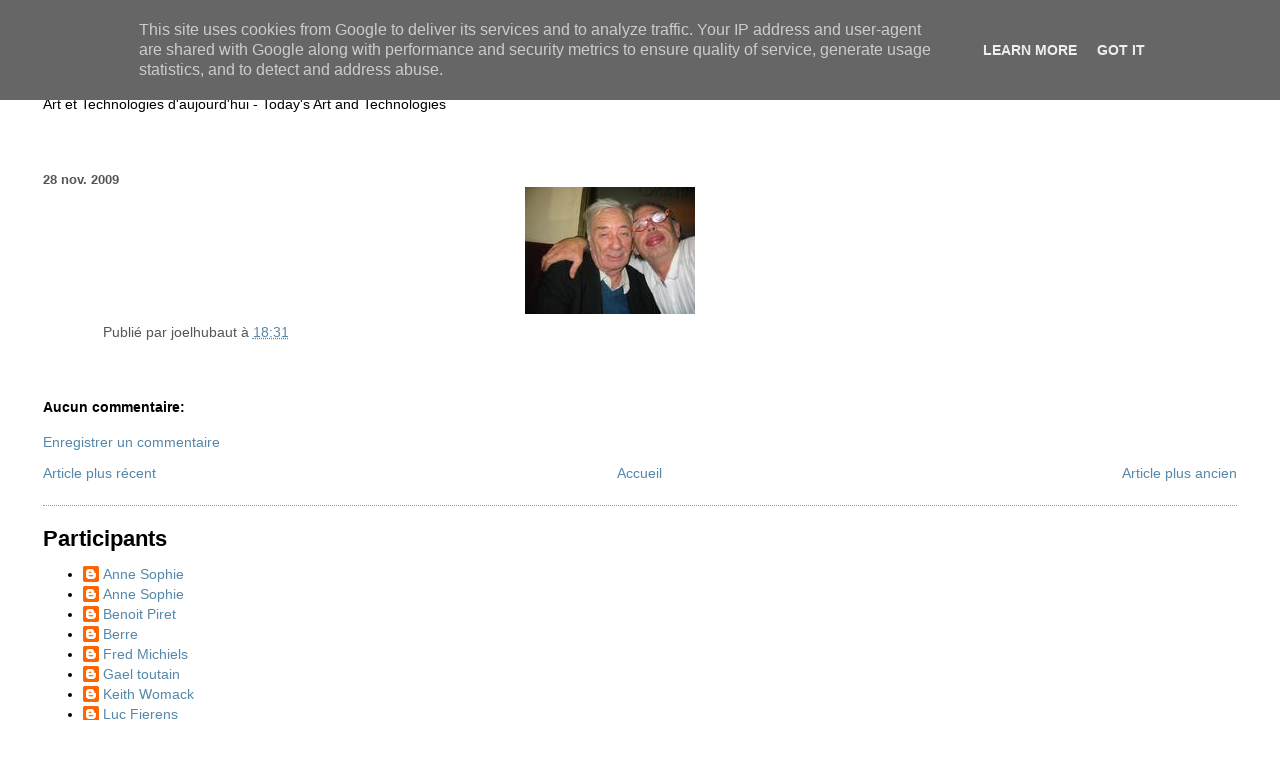

--- FILE ---
content_type: text/html; charset=UTF-8
request_url: http://blog.wwwartinvivo.be/2009/11/blog-post_2212.html
body_size: 7037
content:
<!DOCTYPE html>
<html dir='ltr' xmlns='http://www.w3.org/1999/xhtml' xmlns:b='http://www.google.com/2005/gml/b' xmlns:data='http://www.google.com/2005/gml/data' xmlns:expr='http://www.google.com/2005/gml/expr'>
<meta content='wwwArt in Vivo, Galerie "Les Contemporains" Brussels, Belgium Franck Ancel, Undress Béton, Luc Fierens, Fred Forest, Joël Hubaut, Jacques Lennep, Fred Michiels, Benoit Piret, Little Shiva, Gaël Toutain, Thierry Tillier' name='description'/>
<meta content='wwwArt in Vivo' name='owner'/>
<meta content='Franck Ancel, Undress Béton, Luc Fierens, Fred Forest, Joël Hubaut, Jacques Lennep, Fred Michiels, Benoit Piret, Little Shiva, Gaël Toutain, Thierry Tillier' name='author'/>
<head>
<link href='https://www.blogger.com/static/v1/widgets/2944754296-widget_css_bundle.css' rel='stylesheet' type='text/css'/>
<meta content='text/html; charset=UTF-8' http-equiv='Content-Type'/>
<meta content='blogger' name='generator'/>
<link href='http://blog.wwwartinvivo.be/favicon.ico' rel='icon' type='image/x-icon'/>
<link href='http://blog.wwwartinvivo.be/2009/11/blog-post_2212.html' rel='canonical'/>
<link rel="alternate" type="application/atom+xml" title="wwwART in VIVO - Atom" href="http://blog.wwwartinvivo.be/feeds/posts/default" />
<link rel="alternate" type="application/rss+xml" title="wwwART in VIVO - RSS" href="http://blog.wwwartinvivo.be/feeds/posts/default?alt=rss" />
<link rel="service.post" type="application/atom+xml" title="wwwART in VIVO - Atom" href="https://www.blogger.com/feeds/3562493312314118190/posts/default" />

<!--Can't find substitution for tag [blog.ieCssRetrofitLinks]-->
<link href='https://blogger.googleusercontent.com/img/b/R29vZ2xl/AVvXsEhbCaCIgIdzwRhfRTseA1YcmOdkz_4GADoJxa0e3XDSTR2B61e7Pz5Ng68Lu3n9uqsW2USrSr4MZucOTG7MKc41ge1glMZB2FYiIdGaGFvEUBipE9rYWy6P2HfCElx8_-z1uXV1S8csNgCP/s400/m_10fec60e728a5ad5efbd06005137f2da.jpg' rel='image_src'/>
<meta content='http://blog.wwwartinvivo.be/2009/11/blog-post_2212.html' property='og:url'/>
<meta content='wwwART in VIVO' property='og:title'/>
<meta content='Art et Technologies d&#39;aujourd&#39;hui - Today&#39;s Art and Technologies' property='og:description'/>
<meta content='https://blogger.googleusercontent.com/img/b/R29vZ2xl/AVvXsEhbCaCIgIdzwRhfRTseA1YcmOdkz_4GADoJxa0e3XDSTR2B61e7Pz5Ng68Lu3n9uqsW2USrSr4MZucOTG7MKc41ge1glMZB2FYiIdGaGFvEUBipE9rYWy6P2HfCElx8_-z1uXV1S8csNgCP/w1200-h630-p-k-no-nu/m_10fec60e728a5ad5efbd06005137f2da.jpg' property='og:image'/>
<title>wwwART in VIVO</title>
<style id='page-skin-1' type='text/css'><!--
/*
* Blogger Template Style
*
* Simple II
* by Jason Sutter
*/
body {
margin:0;
font:normal normal 90% Arial, sans-serif;
background:#ffffff;
color:#000000;
}
a:link {
color:#5588aa;
text-decoration:none;
}
a:visited {
color:#999999;
text-decoration:none;
}
a:hover {
color:#000000;
text-decoration:underline;
}
a img {
border-width:0;
}
#outer-wrapper {
margin-top: 0px;
margin-right: 3em;
margin-bottom: 0;
margin-left: 3em;
}
h1 {
border-bottom:dotted 1px #999999;
margin-bottom:0px;
color: #000000;
font: normal bold 198% Georgia, Times, serif;
}
h1 a, h1 a:link, h1 a:visited {
color: #000000;
}
h2 {
margin:0px;
padding: 0px;
}
#main .widget {
padding-bottom:10px;
margin-bottom:20px;
border-bottom:dotted 1px #999999;
clear: both;
}
#main .Header {
border-bottom-width: 0px;
}
h2.date-header {
padding-top:15px;
color:#555555;
padding-bottom:0px;
margin-bottom:0px;
font-size: 90%;
}
h3.post-title {
font-size: 140%;
color: #000000;
}
.post {
padding-left:5%;
padding-right:10%;
}
.post-footer {
color:#555555;
}
#comments {
padding-top:30px;
color:#000000;
padding-bottom:0px;
margin-bottom:0px;
font-weight:bold;
}
#comments .comment-footer {
font-size:1em;
font-weight:normal;
color:#555555;
margin-right:10px;
display:inline;
}
.comment-author {
margin-top: 3%;
}
.comment-body {
font-size:1em;
font-weight:normal;
}
.deleted-comment {
font-style:italic;
color:gray;
}
.comment-link {
margin-left:.6em;
}
.feed-links {
clear: both;
line-height: 2.5em;
}
#blog-pager-newer-link {
float: left;
}
#blog-pager-older-link {
float: right;
}
#blog-pager {
text-align: center;
}
.clear {
clear: both;
}
.profile-img {
float: left;
margin-top: 0;
margin-right: 5px;
margin-bottom: 5px;
margin-left: 0;
}
body#layout #outer-wrapper {
margin-top: 0px;
margin-right: 50px;
margin-bottom: 0;
margin-left: 50px;
}

--></style>
<link href='https://www.blogger.com/dyn-css/authorization.css?targetBlogID=3562493312314118190&amp;zx=f5cdec52-3e89-454f-b0ee-53ea04f48e4f' media='none' onload='if(media!=&#39;all&#39;)media=&#39;all&#39;' rel='stylesheet'/><noscript><link href='https://www.blogger.com/dyn-css/authorization.css?targetBlogID=3562493312314118190&amp;zx=f5cdec52-3e89-454f-b0ee-53ea04f48e4f' rel='stylesheet'/></noscript>
<meta name='google-adsense-platform-account' content='ca-host-pub-1556223355139109'/>
<meta name='google-adsense-platform-domain' content='blogspot.com'/>

<script type="text/javascript" language="javascript">
  // Supply ads personalization default for EEA readers
  // See https://www.blogger.com/go/adspersonalization
  adsbygoogle = window.adsbygoogle || [];
  if (typeof adsbygoogle.requestNonPersonalizedAds === 'undefined') {
    adsbygoogle.requestNonPersonalizedAds = 1;
  }
</script>


</head>
<body>
<div class='navbar section' id='navbar'><div class='widget Navbar' data-version='1' id='Navbar1'><script type="text/javascript">
    function setAttributeOnload(object, attribute, val) {
      if(window.addEventListener) {
        window.addEventListener('load',
          function(){ object[attribute] = val; }, false);
      } else {
        window.attachEvent('onload', function(){ object[attribute] = val; });
      }
    }
  </script>
<div id="navbar-iframe-container"></div>
<script type="text/javascript" src="https://apis.google.com/js/platform.js"></script>
<script type="text/javascript">
      gapi.load("gapi.iframes:gapi.iframes.style.bubble", function() {
        if (gapi.iframes && gapi.iframes.getContext) {
          gapi.iframes.getContext().openChild({
              url: 'https://www.blogger.com/navbar/3562493312314118190?po\x3d7465511054168161468\x26origin\x3dhttp://blog.wwwartinvivo.be',
              where: document.getElementById("navbar-iframe-container"),
              id: "navbar-iframe"
          });
        }
      });
    </script><script type="text/javascript">
(function() {
var script = document.createElement('script');
script.type = 'text/javascript';
script.src = '//pagead2.googlesyndication.com/pagead/js/google_top_exp.js';
var head = document.getElementsByTagName('head')[0];
if (head) {
head.appendChild(script);
}})();
</script>
</div></div>
<div id='outer-wrapper'>
<div class='main section' id='main'><div class='widget Header' data-version='1' id='Header1'>
<div id='header-inner'>
<div class='titlewrapper'>
<h1 class='title'>
<a href='http://blog.wwwartinvivo.be/'>
wwwART in VIVO
</a>
</h1>
</div>
<div class='descriptionwrapper'>
<p class='description'><span>Art et Technologies d'aujourd'hui - Today's Art and Technologies</span></p>
</div>
</div>
</div><div class='widget Blog' data-version='1' id='Blog1'>
<div class='blog-posts hfeed'>

          <div class="date-outer">
        
<h2 class='date-header'><span>28 nov. 2009</span></h2>

          <div class="date-posts">
        
<div class='post-outer'>
<div class='post hentry'>
<a name='7465511054168161468'></a>
<div class='post-header-line-1'></div>
<div class='post-body entry-content'>
<a href="https://blogger.googleusercontent.com/img/b/R29vZ2xl/AVvXsEhbCaCIgIdzwRhfRTseA1YcmOdkz_4GADoJxa0e3XDSTR2B61e7Pz5Ng68Lu3n9uqsW2USrSr4MZucOTG7MKc41ge1glMZB2FYiIdGaGFvEUBipE9rYWy6P2HfCElx8_-z1uXV1S8csNgCP/s1600/m_10fec60e728a5ad5efbd06005137f2da.jpg" onblur="try {parent.deselectBloggerImageGracefully();} catch(e) {}"><img alt="" border="0" id="BLOGGER_PHOTO_ID_5409208575150048930" src="https://blogger.googleusercontent.com/img/b/R29vZ2xl/AVvXsEhbCaCIgIdzwRhfRTseA1YcmOdkz_4GADoJxa0e3XDSTR2B61e7Pz5Ng68Lu3n9uqsW2USrSr4MZucOTG7MKc41ge1glMZB2FYiIdGaGFvEUBipE9rYWy6P2HfCElx8_-z1uXV1S8csNgCP/s400/m_10fec60e728a5ad5efbd06005137f2da.jpg" style="display:block; margin:0px auto 10px; text-align:center;cursor:pointer; cursor:hand;width: 170px; height: 127px;" /></a>
<div style='clear: both;'></div>
</div>
<div class='post-footer'>
<div class='post-footer-line post-footer-line-1'><span class='post-author vcard'>
Publié par
<span class='fn'>joelhubaut</span>
</span>
<span class='post-timestamp'>
à
<a class='timestamp-link' href='http://blog.wwwartinvivo.be/2009/11/blog-post_2212.html' rel='bookmark' title='permanent link'><abbr class='published' title='2009-11-28T18:31:00+01:00'>18:31</abbr></a>
</span>
<span class='post-comment-link'>
</span>
<span class='post-labels'>
</span>
<span class='post-icons'>
</span>
<span class='post-backlinks post-comment-link'>
</span>
</div>
<div class='post-footer-line post-footer-line-2'><span class='reaction-buttons'>
</span>
</div>
<div class='post-footer-line post-footer-line-3'></div>
</div>
</div>
<div class='comments' id='comments'>
<a name='comments'></a>
<h4>Aucun commentaire:</h4>
<div id='Blog1_comments-block-wrapper'>
<dl class='avatar-comment-indent' id='comments-block'>
</dl>
</div>
<p class='comment-footer'>
<a href='https://www.blogger.com/comment/fullpage/post/3562493312314118190/7465511054168161468' onclick=''>Enregistrer un commentaire</a>
</p>
</div>
</div>

        </div></div>
      
</div>
<div class='blog-pager' id='blog-pager'>
<span id='blog-pager-newer-link'>
<a class='blog-pager-newer-link' href='http://blog.wwwartinvivo.be/2009/11/blog-post_5335.html' id='Blog1_blog-pager-newer-link' title='Article plus récent'>Article plus récent</a>
</span>
<span id='blog-pager-older-link'>
<a class='blog-pager-older-link' href='http://blog.wwwartinvivo.be/2009/11/blog-post_9885.html' id='Blog1_blog-pager-older-link' title='Article plus ancien'>Article plus ancien</a>
</span>
<a class='home-link' href='http://blog.wwwartinvivo.be/'>Accueil</a>
</div>
<div class='clear'></div>
<div class='post-feeds'>
</div>
</div><div class='widget Profile' data-version='1' id='Profile1'>
<h2>Participants</h2>
<div class='widget-content'>
<ul>
<li><a class='profile-name-link g-profile' href='https://www.blogger.com/profile/06359196091705078953' style='background-image: url(//www.blogger.com/img/logo-16.png);'>Anne Sophie</a></li>
<li><a class='profile-name-link g-profile' href='https://www.blogger.com/profile/02961974073852204633' style='background-image: url(//www.blogger.com/img/logo-16.png);'>Anne Sophie</a></li>
<li><a class='profile-name-link g-profile' href='https://www.blogger.com/profile/15235505806738213119' style='background-image: url(//www.blogger.com/img/logo-16.png);'>Benoit Piret</a></li>
<li><a class='profile-name-link g-profile' href='https://www.blogger.com/profile/17997068190013289232' style='background-image: url(//www.blogger.com/img/logo-16.png);'>Berre</a></li>
<li><a class='profile-name-link g-profile' href='https://www.blogger.com/profile/10961829936008676713' style='background-image: url(//www.blogger.com/img/logo-16.png);'>Fred Michiels</a></li>
<li><a class='profile-name-link g-profile' href='https://www.blogger.com/profile/14859191362965986043' style='background-image: url(//www.blogger.com/img/logo-16.png);'>Gael toutain</a></li>
<li><a class='profile-name-link g-profile' href='https://www.blogger.com/profile/06452291508850558481' style='background-image: url(//www.blogger.com/img/logo-16.png);'>Keith Womack</a></li>
<li><a class='profile-name-link g-profile' href='https://www.blogger.com/profile/03813087175669513137' style='background-image: url(//www.blogger.com/img/logo-16.png);'>Luc Fierens</a></li>
<li><a class='profile-name-link g-profile' href='https://www.blogger.com/profile/08710260141830132024' style='background-image: url(//www.blogger.com/img/logo-16.png);'>MailWorks</a></li>
<li><a class='profile-name-link g-profile' href='https://www.blogger.com/profile/09811535787822676984' style='background-image: url(//www.blogger.com/img/logo-16.png);'>Matina L. Stamatakis</a></li>
<li><a class='profile-name-link g-profile' href='https://www.blogger.com/profile/14755437586717918504' style='background-image: url(//www.blogger.com/img/logo-16.png);'>Piotr Osuszkiewicz</a></li>
<li><a class='profile-name-link g-profile' href='https://www.blogger.com/profile/00953877062931042260' style='background-image: url(//www.blogger.com/img/logo-16.png);'>Reed Altemus</a></li>
<li><a class='profile-name-link g-profile' href='https://www.blogger.com/profile/05478701869532910912' style='background-image: url(//www.blogger.com/img/logo-16.png);'>StepBySteph</a></li>
<li><a class='profile-name-link g-profile' href='https://www.blogger.com/profile/06858189887372517381' style='background-image: url(//www.blogger.com/img/logo-16.png);'>Tony Faria-Fernandes</a></li>
<li><a class='profile-name-link g-profile' href='https://www.blogger.com/profile/00376214629591598160' style='background-image: url(//www.blogger.com/img/logo-16.png);'>Unknown</a></li>
<li><a class='profile-name-link g-profile' href='https://www.blogger.com/profile/03669451167818734517' style='background-image: url(//www.blogger.com/img/logo-16.png);'>anne marie rona</a></li>
<li><a class='profile-name-link g-profile' href='https://www.blogger.com/profile/02380215246267133107' style='background-image: url(//www.blogger.com/img/logo-16.png);'>dawn melancholic</a></li>
<li><a class='profile-name-link g-profile' href='https://www.blogger.com/profile/05058771284717653465' style='background-image: url(//www.blogger.com/img/logo-16.png);'>jim leftwich</a></li>
<li><a class='profile-name-link g-profile' href='https://www.blogger.com/profile/10044982752847495613' style='background-image: url(//www.blogger.com/img/logo-16.png);'>joelhubaut</a></li>
<li><a class='profile-name-link g-profile' href='https://www.blogger.com/profile/00810218363438775481' style='background-image: url(//www.blogger.com/img/logo-16.png);'>junior</a></li>
<li><a class='profile-name-link g-profile' href='https://www.blogger.com/profile/02150511528796478519' style='background-image: url(//www.blogger.com/img/logo-16.png);'>les éditions de l'heure</a></li>
<li><a class='profile-name-link g-profile' href='https://www.blogger.com/profile/16887481600279104111' style='background-image: url(//www.blogger.com/img/logo-16.png);'>little shiva</a></li>
<li><a class='profile-name-link g-profile' href='https://www.blogger.com/profile/07904889537418148315' style='background-image: url(//www.blogger.com/img/logo-16.png);'>maldo nollimerg</a></li>
<li><a class='profile-name-link g-profile' href='https://www.blogger.com/profile/06058217135981234151' style='background-image: url(//www.blogger.com/img/logo-16.png);'>musée de l'homme</a></li>
<li><a class='profile-name-link g-profile' href='https://www.blogger.com/profile/08605799242244604093' style='background-image: url(//www.blogger.com/img/logo-16.png);'>pitchou</a></li>
<li><a class='profile-name-link g-profile' href='https://www.blogger.com/profile/00886485790719422650' style='background-image: url(//www.blogger.com/img/logo-16.png);'>stephan</a></li>
<li><a class='profile-name-link g-profile' href='https://www.blogger.com/profile/07425966232368093157' style='background-image: url(//www.blogger.com/img/logo-16.png);'>thierry tillier</a></li>
<li><a class='profile-name-link g-profile' href='https://www.blogger.com/profile/13197275707143246419' style='background-image: url(//www.blogger.com/img/logo-16.png);'>wwwART in VIVO</a></li>
</ul>
<div class='clear'></div>
</div>
</div><div class='widget BlogArchive' data-version='1' id='BlogArchive1'>
<h2>Archives du blog</h2>
<div class='widget-content'>
<div id='ArchiveList'>
<div id='BlogArchive1_ArchiveList'>
<ul class='flat'>
<li class='archivedate'>
<a href='http://blog.wwwartinvivo.be/2017_11_06_archive.html'>nov. 06</a> (1)
      </li>
<li class='archivedate'>
<a href='http://blog.wwwartinvivo.be/2015_04_21_archive.html'>avr. 21</a> (1)
      </li>
<li class='archivedate'>
<a href='http://blog.wwwartinvivo.be/2015_02_27_archive.html'>févr. 27</a> (1)
      </li>
<li class='archivedate'>
<a href='http://blog.wwwartinvivo.be/2015_02_10_archive.html'>févr. 10</a> (2)
      </li>
<li class='archivedate'>
<a href='http://blog.wwwartinvivo.be/2014_12_28_archive.html'>déc. 28</a> (1)
      </li>
<li class='archivedate'>
<a href='http://blog.wwwartinvivo.be/2014_12_24_archive.html'>déc. 24</a> (1)
      </li>
<li class='archivedate'>
<a href='http://blog.wwwartinvivo.be/2014_12_21_archive.html'>déc. 21</a> (2)
      </li>
<li class='archivedate'>
<a href='http://blog.wwwartinvivo.be/2014_12_16_archive.html'>déc. 16</a> (7)
      </li>
<li class='archivedate'>
<a href='http://blog.wwwartinvivo.be/2014_12_14_archive.html'>déc. 14</a> (1)
      </li>
<li class='archivedate'>
<a href='http://blog.wwwartinvivo.be/2014_12_09_archive.html'>déc. 09</a> (1)
      </li>
<li class='archivedate'>
<a href='http://blog.wwwartinvivo.be/2011_12_28_archive.html'>déc. 28</a> (1)
      </li>
<li class='archivedate'>
<a href='http://blog.wwwartinvivo.be/2011_12_22_archive.html'>déc. 22</a> (1)
      </li>
<li class='archivedate'>
<a href='http://blog.wwwartinvivo.be/2011_12_06_archive.html'>déc. 06</a> (1)
      </li>
<li class='archivedate'>
<a href='http://blog.wwwartinvivo.be/2011_11_27_archive.html'>nov. 27</a> (1)
      </li>
<li class='archivedate'>
<a href='http://blog.wwwartinvivo.be/2011_11_11_archive.html'>nov. 11</a> (1)
      </li>
<li class='archivedate'>
<a href='http://blog.wwwartinvivo.be/2011_10_12_archive.html'>oct. 12</a> (1)
      </li>
<li class='archivedate'>
<a href='http://blog.wwwartinvivo.be/2011_10_03_archive.html'>oct. 03</a> (1)
      </li>
<li class='archivedate'>
<a href='http://blog.wwwartinvivo.be/2011_08_25_archive.html'>août 25</a> (1)
      </li>
<li class='archivedate'>
<a href='http://blog.wwwartinvivo.be/2011_06_29_archive.html'>juin 29</a> (1)
      </li>
<li class='archivedate'>
<a href='http://blog.wwwartinvivo.be/2011_06_24_archive.html'>juin 24</a> (1)
      </li>
<li class='archivedate'>
<a href='http://blog.wwwartinvivo.be/2011_06_09_archive.html'>juin 09</a> (3)
      </li>
<li class='archivedate'>
<a href='http://blog.wwwartinvivo.be/2011_05_29_archive.html'>mai 29</a> (3)
      </li>
<li class='archivedate'>
<a href='http://blog.wwwartinvivo.be/2011_05_28_archive.html'>mai 28</a> (2)
      </li>
<li class='archivedate'>
<a href='http://blog.wwwartinvivo.be/2011_05_26_archive.html'>mai 26</a> (1)
      </li>
<li class='archivedate'>
<a href='http://blog.wwwartinvivo.be/2011_04_29_archive.html'>avr. 29</a> (1)
      </li>
<li class='archivedate'>
<a href='http://blog.wwwartinvivo.be/2011_04_23_archive.html'>avr. 23</a> (1)
      </li>
<li class='archivedate'>
<a href='http://blog.wwwartinvivo.be/2011_03_07_archive.html'>mars 07</a> (1)
      </li>
<li class='archivedate'>
<a href='http://blog.wwwartinvivo.be/2010_12_04_archive.html'>déc. 04</a> (1)
      </li>
<li class='archivedate'>
<a href='http://blog.wwwartinvivo.be/2010_08_24_archive.html'>août 24</a> (1)
      </li>
<li class='archivedate'>
<a href='http://blog.wwwartinvivo.be/2010_08_18_archive.html'>août 18</a> (1)
      </li>
<li class='archivedate'>
<a href='http://blog.wwwartinvivo.be/2010_03_22_archive.html'>mars 22</a> (1)
      </li>
<li class='archivedate'>
<a href='http://blog.wwwartinvivo.be/2010_03_21_archive.html'>mars 21</a> (1)
      </li>
<li class='archivedate'>
<a href='http://blog.wwwartinvivo.be/2010_03_13_archive.html'>mars 13</a> (1)
      </li>
<li class='archivedate'>
<a href='http://blog.wwwartinvivo.be/2010_03_02_archive.html'>mars 02</a> (2)
      </li>
<li class='archivedate'>
<a href='http://blog.wwwartinvivo.be/2010_02_28_archive.html'>févr. 28</a> (1)
      </li>
<li class='archivedate'>
<a href='http://blog.wwwartinvivo.be/2010_02_16_archive.html'>févr. 16</a> (1)
      </li>
<li class='archivedate'>
<a href='http://blog.wwwartinvivo.be/2010_01_04_archive.html'>janv. 04</a> (1)
      </li>
<li class='archivedate'>
<a href='http://blog.wwwartinvivo.be/2010_01_03_archive.html'>janv. 03</a> (1)
      </li>
<li class='archivedate'>
<a href='http://blog.wwwartinvivo.be/2009_12_28_archive.html'>déc. 28</a> (1)
      </li>
<li class='archivedate'>
<a href='http://blog.wwwartinvivo.be/2009_12_11_archive.html'>déc. 11</a> (1)
      </li>
<li class='archivedate'>
<a href='http://blog.wwwartinvivo.be/2009_12_09_archive.html'>déc. 09</a> (1)
      </li>
<li class='archivedate'>
<a href='http://blog.wwwartinvivo.be/2009_12_06_archive.html'>déc. 06</a> (2)
      </li>
<li class='archivedate'>
<a href='http://blog.wwwartinvivo.be/2009_12_05_archive.html'>déc. 05</a> (3)
      </li>
<li class='archivedate'>
<a href='http://blog.wwwartinvivo.be/2009_12_04_archive.html'>déc. 04</a> (5)
      </li>
<li class='archivedate'>
<a href='http://blog.wwwartinvivo.be/2009_12_03_archive.html'>déc. 03</a> (3)
      </li>
<li class='archivedate'>
<a href='http://blog.wwwartinvivo.be/2009_12_02_archive.html'>déc. 02</a> (4)
      </li>
<li class='archivedate'>
<a href='http://blog.wwwartinvivo.be/2009_12_01_archive.html'>déc. 01</a> (3)
      </li>
<li class='archivedate'>
<a href='http://blog.wwwartinvivo.be/2009_11_30_archive.html'>nov. 30</a> (3)
      </li>
<li class='archivedate'>
<a href='http://blog.wwwartinvivo.be/2009_11_29_archive.html'>nov. 29</a> (246)
      </li>
<li class='archivedate'>
<a href='http://blog.wwwartinvivo.be/2009_11_28_archive.html'>nov. 28</a> (358)
      </li>
<li class='archivedate'>
<a href='http://blog.wwwartinvivo.be/2009_11_27_archive.html'>nov. 27</a> (29)
      </li>
<li class='archivedate'>
<a href='http://blog.wwwartinvivo.be/2009_11_26_archive.html'>nov. 26</a> (8)
      </li>
<li class='archivedate'>
<a href='http://blog.wwwartinvivo.be/2009_11_25_archive.html'>nov. 25</a> (16)
      </li>
<li class='archivedate'>
<a href='http://blog.wwwartinvivo.be/2009_11_24_archive.html'>nov. 24</a> (11)
      </li>
<li class='archivedate'>
<a href='http://blog.wwwartinvivo.be/2009_11_23_archive.html'>nov. 23</a> (2)
      </li>
<li class='archivedate'>
<a href='http://blog.wwwartinvivo.be/2009_11_22_archive.html'>nov. 22</a> (5)
      </li>
<li class='archivedate'>
<a href='http://blog.wwwartinvivo.be/2009_11_21_archive.html'>nov. 21</a> (20)
      </li>
<li class='archivedate'>
<a href='http://blog.wwwartinvivo.be/2009_11_20_archive.html'>nov. 20</a> (7)
      </li>
</ul>
</div>
</div>
<div class='clear'></div>
</div>
</div></div>
</div>
<!--It is your responsibility to notify your visitors about cookies used and data collected on your blog. Blogger makes a standard notification available for you to use on your blog, and you can customize it or replace with your own notice. See http://www.blogger.com/go/cookiechoices for more details.-->
<script defer='' src='/js/cookienotice.js'></script>
<script>
    document.addEventListener('DOMContentLoaded', function(event) {
      window.cookieChoices && cookieChoices.showCookieConsentBar && cookieChoices.showCookieConsentBar(
          (window.cookieOptions && cookieOptions.msg) || 'This site uses cookies from Google to deliver its services and to analyze traffic. Your IP address and user-agent are shared with Google along with performance and security metrics to ensure quality of service, generate usage statistics, and to detect and address abuse.',
          (window.cookieOptions && cookieOptions.close) || 'Got it',
          (window.cookieOptions && cookieOptions.learn) || 'Learn More',
          (window.cookieOptions && cookieOptions.link) || 'https://www.blogger.com/go/blogspot-cookies');
    });
  </script>

<script type="text/javascript" src="https://www.blogger.com/static/v1/widgets/2028843038-widgets.js"></script>
<script type='text/javascript'>
window['__wavt'] = 'AOuZoY6fgFvRDE-3nYf3A1jWi4vC_9gBGQ:1769771082451';_WidgetManager._Init('//www.blogger.com/rearrange?blogID\x3d3562493312314118190','//blog.wwwartinvivo.be/2009/11/blog-post_2212.html','3562493312314118190');
_WidgetManager._SetDataContext([{'name': 'blog', 'data': {'blogId': '3562493312314118190', 'title': 'wwwART in VIVO', 'url': 'http://blog.wwwartinvivo.be/2009/11/blog-post_2212.html', 'canonicalUrl': 'http://blog.wwwartinvivo.be/2009/11/blog-post_2212.html', 'homepageUrl': 'http://blog.wwwartinvivo.be/', 'searchUrl': 'http://blog.wwwartinvivo.be/search', 'canonicalHomepageUrl': 'http://blog.wwwartinvivo.be/', 'blogspotFaviconUrl': 'http://blog.wwwartinvivo.be/favicon.ico', 'bloggerUrl': 'https://www.blogger.com', 'hasCustomDomain': true, 'httpsEnabled': false, 'enabledCommentProfileImages': true, 'gPlusViewType': 'FILTERED_POSTMOD', 'adultContent': false, 'analyticsAccountNumber': '', 'encoding': 'UTF-8', 'locale': 'fr', 'localeUnderscoreDelimited': 'fr', 'languageDirection': 'ltr', 'isPrivate': false, 'isMobile': false, 'isMobileRequest': false, 'mobileClass': '', 'isPrivateBlog': false, 'isDynamicViewsAvailable': false, 'feedLinks': '\x3clink rel\x3d\x22alternate\x22 type\x3d\x22application/atom+xml\x22 title\x3d\x22wwwART in VIVO - Atom\x22 href\x3d\x22http://blog.wwwartinvivo.be/feeds/posts/default\x22 /\x3e\n\x3clink rel\x3d\x22alternate\x22 type\x3d\x22application/rss+xml\x22 title\x3d\x22wwwART in VIVO - RSS\x22 href\x3d\x22http://blog.wwwartinvivo.be/feeds/posts/default?alt\x3drss\x22 /\x3e\n\x3clink rel\x3d\x22service.post\x22 type\x3d\x22application/atom+xml\x22 title\x3d\x22wwwART in VIVO - Atom\x22 href\x3d\x22https://www.blogger.com/feeds/3562493312314118190/posts/default\x22 /\x3e\n\n', 'meTag': '', 'adsenseHostId': 'ca-host-pub-1556223355139109', 'adsenseHasAds': false, 'adsenseAutoAds': false, 'boqCommentIframeForm': true, 'loginRedirectParam': '', 'view': '', 'dynamicViewsCommentsSrc': '//www.blogblog.com/dynamicviews/4224c15c4e7c9321/js/comments.js', 'dynamicViewsScriptSrc': '//www.blogblog.com/dynamicviews/488fc340cdb1c4a9', 'plusOneApiSrc': 'https://apis.google.com/js/platform.js', 'disableGComments': true, 'interstitialAccepted': false, 'sharing': {'platforms': [{'name': 'Obtenir le lien', 'key': 'link', 'shareMessage': 'Obtenir le lien', 'target': ''}, {'name': 'Facebook', 'key': 'facebook', 'shareMessage': 'Partager sur Facebook', 'target': 'facebook'}, {'name': 'BlogThis!', 'key': 'blogThis', 'shareMessage': 'BlogThis!', 'target': 'blog'}, {'name': 'X', 'key': 'twitter', 'shareMessage': 'Partager sur X', 'target': 'twitter'}, {'name': 'Pinterest', 'key': 'pinterest', 'shareMessage': 'Partager sur Pinterest', 'target': 'pinterest'}, {'name': 'E-mail', 'key': 'email', 'shareMessage': 'E-mail', 'target': 'email'}], 'disableGooglePlus': true, 'googlePlusShareButtonWidth': 0, 'googlePlusBootstrap': '\x3cscript type\x3d\x22text/javascript\x22\x3ewindow.___gcfg \x3d {\x27lang\x27: \x27fr\x27};\x3c/script\x3e'}, 'hasCustomJumpLinkMessage': false, 'jumpLinkMessage': 'Lire la suite', 'pageType': 'item', 'postId': '7465511054168161468', 'postImageThumbnailUrl': 'https://blogger.googleusercontent.com/img/b/R29vZ2xl/AVvXsEhbCaCIgIdzwRhfRTseA1YcmOdkz_4GADoJxa0e3XDSTR2B61e7Pz5Ng68Lu3n9uqsW2USrSr4MZucOTG7MKc41ge1glMZB2FYiIdGaGFvEUBipE9rYWy6P2HfCElx8_-z1uXV1S8csNgCP/s72-c/m_10fec60e728a5ad5efbd06005137f2da.jpg', 'postImageUrl': 'https://blogger.googleusercontent.com/img/b/R29vZ2xl/AVvXsEhbCaCIgIdzwRhfRTseA1YcmOdkz_4GADoJxa0e3XDSTR2B61e7Pz5Ng68Lu3n9uqsW2USrSr4MZucOTG7MKc41ge1glMZB2FYiIdGaGFvEUBipE9rYWy6P2HfCElx8_-z1uXV1S8csNgCP/s400/m_10fec60e728a5ad5efbd06005137f2da.jpg', 'pageName': '', 'pageTitle': 'wwwART in VIVO'}}, {'name': 'features', 'data': {}}, {'name': 'messages', 'data': {'edit': 'Modifier', 'linkCopiedToClipboard': 'Lien copi\xe9 dans le presse-papiers\xa0!', 'ok': 'OK', 'postLink': 'Publier le lien'}}, {'name': 'template', 'data': {'name': 'custom', 'localizedName': 'Personnaliser', 'isResponsive': false, 'isAlternateRendering': false, 'isCustom': true}}, {'name': 'view', 'data': {'classic': {'name': 'classic', 'url': '?view\x3dclassic'}, 'flipcard': {'name': 'flipcard', 'url': '?view\x3dflipcard'}, 'magazine': {'name': 'magazine', 'url': '?view\x3dmagazine'}, 'mosaic': {'name': 'mosaic', 'url': '?view\x3dmosaic'}, 'sidebar': {'name': 'sidebar', 'url': '?view\x3dsidebar'}, 'snapshot': {'name': 'snapshot', 'url': '?view\x3dsnapshot'}, 'timeslide': {'name': 'timeslide', 'url': '?view\x3dtimeslide'}, 'isMobile': false, 'title': 'wwwART in VIVO', 'description': 'Art et Technologies d\x27aujourd\x27hui - Today\x27s Art and Technologies', 'featuredImage': 'https://blogger.googleusercontent.com/img/b/R29vZ2xl/AVvXsEhbCaCIgIdzwRhfRTseA1YcmOdkz_4GADoJxa0e3XDSTR2B61e7Pz5Ng68Lu3n9uqsW2USrSr4MZucOTG7MKc41ge1glMZB2FYiIdGaGFvEUBipE9rYWy6P2HfCElx8_-z1uXV1S8csNgCP/s400/m_10fec60e728a5ad5efbd06005137f2da.jpg', 'url': 'http://blog.wwwartinvivo.be/2009/11/blog-post_2212.html', 'type': 'item', 'isSingleItem': true, 'isMultipleItems': false, 'isError': false, 'isPage': false, 'isPost': true, 'isHomepage': false, 'isArchive': false, 'isLabelSearch': false, 'postId': 7465511054168161468}}]);
_WidgetManager._RegisterWidget('_NavbarView', new _WidgetInfo('Navbar1', 'navbar', document.getElementById('Navbar1'), {}, 'displayModeFull'));
_WidgetManager._RegisterWidget('_HeaderView', new _WidgetInfo('Header1', 'main', document.getElementById('Header1'), {}, 'displayModeFull'));
_WidgetManager._RegisterWidget('_BlogView', new _WidgetInfo('Blog1', 'main', document.getElementById('Blog1'), {'cmtInteractionsEnabled': false, 'lightboxEnabled': true, 'lightboxModuleUrl': 'https://www.blogger.com/static/v1/jsbin/1451988073-lbx__fr.js', 'lightboxCssUrl': 'https://www.blogger.com/static/v1/v-css/828616780-lightbox_bundle.css'}, 'displayModeFull'));
_WidgetManager._RegisterWidget('_ProfileView', new _WidgetInfo('Profile1', 'main', document.getElementById('Profile1'), {}, 'displayModeFull'));
_WidgetManager._RegisterWidget('_BlogArchiveView', new _WidgetInfo('BlogArchive1', 'main', document.getElementById('BlogArchive1'), {'languageDirection': 'ltr', 'loadingMessage': 'Chargement\x26hellip;'}, 'displayModeFull'));
</script>
</body>
</html>